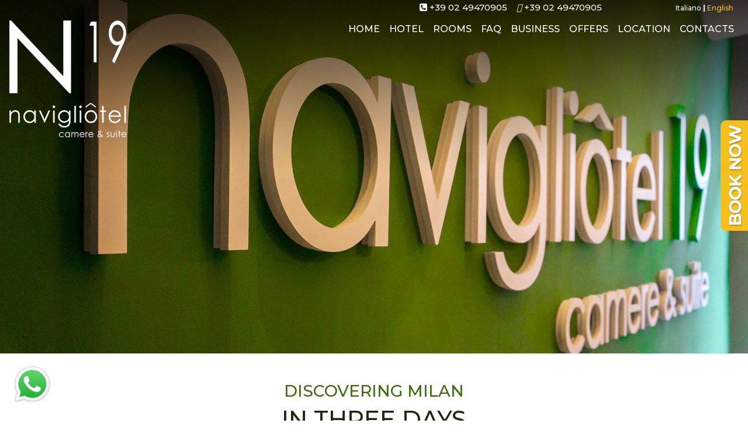

--- FILE ---
content_type: text/html; charset=UTF-8
request_url: https://www.bbnavigliotelmilano.it/en/milan-three-days.php
body_size: 6289
content:
<strong></strong><!DOCTYPE html>
<html lang="en">

<head>
    <meta charset="utf-8">
    <meta name="viewport" content="width=device-width, initial-scale=1, shrink-to-fit=no">
    <meta http-equiv="x-ua-compatible" content="ie=edge">
    <title>What to See in Milan in Three Days</title>
    <meta name="description" content="What is worth visiting in Milan in three days? Read the advice of B&B Navigliotel 19’s staff to discover the city in less than 72 hours..." />
    <!-- Font Awesome -->
<link rel="stylesheet" href="https://maxcdn.bootstrapcdn.com/font-awesome/4.7.0/css/font-awesome.min.css">
<!-- Bootstrap core CSS -->
<link href="../css/bootstrap.min.css" rel="stylesheet">
<!-- Material Design Bootstrap -->
<link href="../css/mdb.min.css" rel="stylesheet">
<!-- Your custom styles (optional) -->
<link href="../css/navigliotel.css" rel="stylesheet">
<link href="https://fonts.googleapis.com/css?family=Montserrat:300,400,500,600,700,800,900" rel="stylesheet"> 
<link href="https://fonts.googleapis.com/css?family=Yellowtail" rel="stylesheet">
<script>
    var scripts = ["https://cdn.secure-reservation.cloud/5SWidgetBol/5stelleBolWidget.js"];
    for(var i = 0; i < scripts.length; i++) {
        var script = document.createElement("script");
        script.src = scripts[i];
        script.async = false;
        document.head.appendChild(script);
    }

    window.onload = function() {
        //parametri configurazione
       var primaryColor = '#eeeeee';
    var secondaryColor = '#ffc107';
    var buttonsColor = '#c36203';
    var labelColor = '#000000';
    var iconsColor = '#000000';
    var buttonsTextColor ='#000000';
    var textEvidenceColor = '#000000';
        var customerCode = 'navigliotel19-milano';
        var languageCode = 'en';
        var versionCode = '';
        var config = new Array(primaryColor,secondaryColor,buttonsColor,labelColor,iconsColor,buttonsTextColor,textEvidenceColor,customerCode,languageCode);
        
        initilizeWidgetBol(config);
        var scriptsF = ["https://cdn.secure-reservation.cloud/5SWidgetBol/js/mdb.min.js",
"https://cdn.secure-reservation.cloud/5SWidgetBol/js/custom-function-bol.js?id="+customerCode+"&l="+languageCode+"&v="+versionCode];
        for(var f = 0; f < scriptsF.length; f++) {
            var scriptF = document.createElement("script");
            scriptF.src = scriptsF[f];
            scriptF.async = false;
            if(f==1){
               scriptF.id = 'customerIdBol';
            }
            document.body.appendChild(scriptF);
			        }
    }
</script>

<!-- Google Tag Manager -->
<script>(function(w,d,s,l,i){w[l]=w[l]||[];w[l].push({'gtm.start':
new Date().getTime(),event:'gtm.js'});var f=d.getElementsByTagName(s)[0],
j=d.createElement(s),dl=l!='dataLayer'?'&l='+l:'';j.async=true;j.src=
'https://www.googletagmanager.com/gtm.js?id='+i+dl;f.parentNode.insertBefore(j,f);
})(window,document,'script','dataLayer','GTM-NCNM36F');</script>
<!-- End Google Tag Manager --></head>

<body>
                            
   <div class="slide-toggle"><img src="../immagini/bottone_prenota_en.png" alt="" style="cursor:pointer;" border="0" /></div>
    <div class="box">
        <div class="box-inner"><div class="container-fluid">
  <div class="row">
      <div class="container p-0">
		  <div class="row">
		  <div class="col-lg-12 text-left">
		  <i onclick="close_bol();" class="fa fa-close fa-2x text-warning prefix d-inline-block right-0 active" style="cursor:pointer;" aria-hidden="true"></i></div>
			  			  <div id="cancellazioneGratuita" class="col-lg-12 px-0 label_cancellazione_gratuita pr-2 text-center pt-2" style="color: #1c2b0e"><span id="spanCancellazione" style="font-size:30px; line-height: 25px;">Free <span style="color:#c36203">Cancellation</span></span><div><strong class="text-uppercase" style="color: #274803; font-family: 'Montserrat', sans-serif;">UNTIL 2 DAYS BEFORE</strong></div></div>
			  		  </div>
          <div id="cinqueStelleBolContainer"></div>
      </div>
  </div>  
</div></div>
    </div>  
<!--Main Navigation-->
<header>
    <div class="n_telefono text-white"><a href="tel:+390249470905" onclick="ga('send', 'event', 'Contatto', 'Telefono', 'Header');" class="text-white"><i class="fa fa-phone-square" aria-hidden="true"></i> +39 02 49470905</a><a href="https://wa.me/message/T2XZ5EJVYONVJ1" target="_blank" onclick="ga('send', 'event', 'Contatto', 'Whatsapp', 'Header');" class="text-white ml-3"><i class="fab fa-whatsapp"></i><!--<i class="fa fa-whatsapp" aria-hidden="true"></i>--> +39 02 49470905</a></div>
    <div class="lingua text-white"><strong>
      
      <a href="../index.php" >Italiano</a> | <a href="en/index.php"  style="color: #F5BF1E !important;pointer-events: none;" >English</a> <!--| <a href="#" >Fran&ccedil;aise</a>-->  
      
      </strong></div>
  <nav class="navbar fixed-top navbar-expand-lg navbar-dark scrolling-navbar no-shadow">
        <a class="navbar-brand" href="index.php"><img id="logo_no_stiky" class="img-fluid" src="../immagini/logo_navigliotel.png"/>
        <img id="logo_stiky" class="img-fluid" src="../immagini/logo_navigliotel_sticky.png"/>
        </a>
        <button class="navbar-toggler" type="button" data-toggle="collapse" data-target="#navbarSupportedContent" aria-controls="navbarSupportedContent" aria-expanded="false" aria-label="Toggle navigation">
            <span class="navbar-toggler-icon"></span>
        </button>
        <div class="collapse navbar-collapse mb-auto margin-top-auto shadow" id="navbarSupportedContent">
           
            <ul class="navbar-nav ml-auto">
                <li class="nav-item active">
                    <a class="nav-link" href="index.php" >HOME<span class="sr-only">(current)</span></a>
                </li>
                <li class="nav-item">
                    <a class="nav-link" href="structure.php" >HOTEL</a>
                </li>
                <li class="nav-item">
                    <a class="nav-link" href="rooms.php" >ROOMS</a>
                </li>
                <li class="nav-item">
                      <a class="nav-link" href="faq.php" >FAQ</a>
                </li>
                <li class="nav-item">
                      <a class="nav-link" href="business.php" >BUSINESS</a>
                </li>
                <li class="nav-item">
                      <a class="nav-link" href="offers.php" >OFFERS</a>
                </li>
                <li class="nav-item">
                      <a class="nav-link" href="location.php" >LOCATION</a>
                </li>
                <li class="nav-item">
                      <a class="nav-link" href="contacts.php" >CONTACTS</a>
                </li>
            </ul>
                  </div>
    </nav>
</header>
<!-- Google Tag Manager (noscript) -->
<noscript><iframe src="https://www.googletagmanager.com/ns.html?id=GTM-NCNM36F"
height="0" width="0" style="display:none;visibility:hidden"></iframe></noscript>
<!-- End Google Tag Manager (noscript) -->   <!--Carousel Wrapper-->
<div id="carousel-example-1z" class="carousel slide carousel-fade" data-ride="carousel" data-interval="3000" data-pause="none">
    <!--Slides-->
    <div class="carousel-inner" role="listbox">
        <!--First slide-->
        <div class="carousel-item active">
            <img class="d-block w-100" src="../immagini/img_posizione001.jpg" alt="First slide">
        </div>
        <!--/First slide-->
        <!--Second slide-->
        <div class="carousel-item">
            <img class="d-block w-100" src="../immagini/img_faq002.jpg" alt="Second slide">
        </div>
        <!--/Second slide-->
    </div>
    <!--/.Slides-->
    <!--Controls
    <a class="carousel-control-prev" href="#carousel-example-1z" role="button" data-slide="prev">
        <span class="carousel-control-prev-icon" aria-hidden="true"></span>
        <span class="sr-only">Previous</span>
    </a>
    <a class="carousel-control-next" href="#carousel-example-1z" role="button" data-slide="next">
        <span class="carousel-control-next-icon" aria-hidden="true"></span>
        <span class="sr-only">Next</span>
    </a>
    /.Controls-->
</div>
<!--/.Carousel Wrapper-->
	<!--<div class="container-fluid bg_grigio">
	<div class="row">
		<div class="container">
			<div class="row">
								<div class="col-lg-12 text-center py-3"><h3 class="text-uppercase font-weight-bold">Knock knock, there’s breakfast!</h3><br>
<h4>To ensure maximum safety, we decided to replace our breakfast buffet with a much more comfortable variant: <strong style="color:#3f6c12">breakfast in the room</strong>!</h4><br>
<h5><strong style="color:#3f6c12">Homemade desserts, juices and fresh centrifuges, organic products</strong>: the best of our kitchen comes directly to your door, to wish you the best of good morning.</h5></div>
							</div>
		</div>
	</div>
</div>-->  
                

<div class="container">
  <div class="row py-5">
    <div class="col-sm-12 text-center">
      <h3>DISCOVERING MILAN</h3>
      <h1>IN THREE DAYS</h1>
      <p class="text-left"><strong>You have 72 hours in Milan?</strong> This short guide is dedicated to travellers like you, always searching for emotion. <strong>Briefly, we will allow you to discover the classic destinations</strong>, as well as the less famous places of Milan.<br><br>

    <strong>FIRST DAY</strong><br>
    <strong>You can dedicate your first day in Milan to the heart of the city</strong>. <strong>The popular destinations are the Duomo</strong>, <strong>Teatro alla Scala opera house</strong> and the art exhibitions of the <strong>Palazzo Reale</strong>. For a chic lunch break, have a bite at one of the trendy cafes under the G<strong>alleria Vittorio Emanuele II</strong>. Alternatively, go to the top floor of <strong>La Rinascente</strong> to enjoy delicious meals and the view over the Duomo's peaks.</p>
    </div>  
  </div>
  <div class="row">
    <div class="col-sm-12 text-center">
      <img class="img-fluid" src="../immagini/img_galleria.jpg"/>
    </div>
  </div>
  <div class="row py-5">
    <div class="col-sm-12">
      <p>I<strong>n the afternoon, Milan's fantastic shopping awaits</strong>. Just a few minutes' walk from the Duomo is the famous "fashion quadrilateral" district, the most exclusive area of Milan, with the shop windows you've always dreamed of. Apart from Via <strong>Montenapoleone</strong>, don't forget to visit <strong>Via della Spiga</strong>, one of the most luxurious streets in the world.<br><br>

      <strong>SECOND DAY</strong><br>
      Sp<strong>end the morning in the Brera district</strong>, one of the most characteristic of <strong>Milan</strong>. What is there to see? The Pinacoteca di Brera, with paintings by <strong>Botticelli</strong>, <strong>Caravaggio</strong>, Mantegna, Rubens and the famous Kiss by Francesco Hayez. <strong>The Botanical Garden, a special place where green and silence reign.</strong> <strong>The National Library Braidense</strong>, an incredible collection of general character with over a half million volumes. Last but not least, the modern and contemporary art gallery <strong>Il Castello</strong>, in Via Brera 16.</p>
    </div>
  </div>
  <div class="row">
    <div class="col-sm-12 text-center">
      <img class="img-fluid" src="../immagini/img_business_body001.jpg"/>
    </div>
  </div>
  <div class="row py-5">
    <div class="col-sm-12">
      <p><strong>The evening is to be spent entirely on the Navigli</strong>, the home of Milan's most exciting nightlife. On the Naviglio Grande, you can stay until the wee hours between places frequented by models, artists and university students.<br><br>

      <strong>THIRD DAY</strong><br>
      In the morning, we recommend a visit to <strong>the National Museum of Science and Technology</strong>, an incredible exhibition dedicated to the ingenuity of mankind in history. <strong>The museum houses the largest collection of models made from drawings by Leonardo da Vinci</strong>. Before lunch, head to Santa Maria delle Grazie to ad-mire another one of <strong>Leonardo's masterpiece</strong>, <strong>the Cenacolo</strong>, the fresco of the Last Supper in the refectory of the church.</p>
    </div>
  </div>
  <div class="row">
    <div class="col-sm-12 text-center">
      <img class="img-fluid" src="../immagini/img_vicolo-lavandai.jpg"/>
    </div>
  </div>
  <div class="row py-5">
    <div class="col-sm-12">
      <p><strong>The Castello Sforzesco is the right place to end the day.</strong> Inside you can visit many museums, <strong>including the museum of ancient art with the Pieta' Rondanini by Michelangelo</strong>. <strong>To relax in the summer</strong>, choose <strong>the nearby Sempione Park</strong>, one of the largest green lungs of the city, frequented by citizens and tourists.</p>
    </div>
  </div>
</div>
      <div class="container-fluid">
  <div class="row bg_footer">
    <div class="container">
      <div class="row py-3">
        <div class="col-lg-7 col-md-6 col-sm-12 text-lg-left text-md-left text-sm-center text-white">
        <strong class="footer_semi_bold">Copyright 2018 | Navigliotel 19</strong><br>
        <p class="footer_regular footer">19, Via Binda - 20143 Milano (MI) - Italia<br> 
        Tel. <a href="tel:+39 02 49470905" onclick="ga('send', 'event', 'Contatto', 'Telefono', 'Footer');">+39 02 49470905</a> | <a href="mailto:info@bbnavigliotelmilano.it" onclick="ga('send', 'event', 'Contatto', 'e-Mail', 'Footer');">info@bbnavigliotelmilano.it</a><br>  Pafin srl P.IVA 08333910159</p>
        </div>
        <div class="col-lg-5 col-md-6 col-sm-12 text-lg-right text-md-right text-sm-center text-white">
          <!--<strong class="footer_semi_bold pb-2">SOCIAL</strong><br>
          <i class="fa fa-facebook fa-2x pr-3" aria-hidden="true"></i>
          <i class="fa fa-google-plus fa-2x pr-3" aria-hidden="true"></i>
          <i class="fa fa-twitter fa-2x pr-3" aria-hidden="true"></i>
          <i class="fa fa-linkedin fa-2x pr-3" aria-hidden="true"></i>
          <i class="fa fa-at fa-2x pr-3" aria-hidden="true"></i>
          <i class="fa fa-pinterest-p fa-2x pr-3" aria-hidden="true"></i>-->
          <p class="footer_webmaster"><a href="https://www.kosmosol.it" target="_blank" class="text-white">WebMaster Kosmosol</a></p>
        </div>
      </div>
    </div>
  </div>
</div>

<div class="wa-logo-footer">
  <a href="https://wa.me/message/T2XZ5EJVYONVJ1" target="_blank">
    <img src="../immagini/wa-logo.png" class="img-fluid" width="70" />
  </a>
</div>

  <!-- SCRIPTS -->
    <!-- JQuery -->
    <script type="text/javascript" src="../js/jquery-3.2.1.min.js"></script>
    <!-- Bootstrap tooltips -->
    <script type="text/javascript" src="../js/popper.min.js"></script>
    <!-- Bootstrap core JavaScript -->
    <script type="text/javascript" src="../js/bootstrap.min.js"></script>
    <!-- MDB core JavaScript -->
    <script type="text/javascript" src="../js/mdb.min.js"></script>
     <script>
 	jQuery(document).ready(function(){
	  jQuery(window).bind('scroll', function() {
	   var navHeight = 100; // custom nav height
	  (jQuery(window).scrollTop() > navHeight) ? jQuery('nav').addClass("goToTop", 100, "linear") : jQuery('nav').removeClass("goToTop", 100, "linear");
                 
	  });
	});
         
    // Material Select Initialization
    $(document).ready(function() {
     $('.mdb-select').materialSelect();
    });     
 </script>



<script>
// Example starter JavaScript for disabling form submissions if there are invalid fields
(function() {
  'use strict';
  window.addEventListener('load', function() {
    // Fetch all the forms we want to apply custom Bootstrap validation styles to
    var forms = document.getElementsByClassName('needs-validation');
    // Loop over them and prevent submission
    var validation = Array.prototype.filter.call(forms, function(form) {
      form.addEventListener('submit', function(event) {
        if (form.checkValidity() === false) {
          event.preventDefault();
          event.stopPropagation();
        }
        form.classList.add('was-validated');
      }, false);
    });
  }, false);
})();
</script>

<script>
      var $inputDate1 = $('.datepicker1').pickadate({
        closeOnSelect: true,
        closeOnClear: true,
                monthsFull: [ 'january', 'february', 'march', 'april', 'may', 'june', 'july', 'august', 'september', 'october', 'november', 'december' ],
        monthsShort: [ 'jan', 'feb', 'mar', 'apr', 'may', 'jun', 'jul', 'aug', 'sep', 'oct', 'nov', 'dec' ],
        weekdaysFull: [ 'sunday', 'monday', 'tuesday', 'wednesday', 'thursday;', 'friday', 'saturday' ],
        weekdaysShort: [ 'sun', 'mon', 'tue', 'wed', 'thu', 'fri', 'sat' ],
        today: '',
        clear: 'Cancel',
        close: 'Close',
        labelMonthNext: 'Next month',
        labelMonthPrev: 'Previous month',
        labelMonthSelect: 'Select a month',
        labelYearSelect: 'Select a year',  
          
        firstDay: 1,
        //format: 'dddd d mmmm yyyy',
        format: 'dd/mm/yyyy',
        formatSubmit: 'dd/mm/yyyy',
        min: true,
        onSet: function(context) {
        
					var picker1 = $inputDate1.pickadate('picker');
					var picker2 = $inputDate2.pickadate('picker'); 

					document.getElementById('dayBd').innerHTML = picker1.get('select', 'dd');
					document.getElementById('dayTextBd').innerHTML = picker1.get('select', 'dddd');
                    document.getElementById('monthBd').innerHTML = picker1.get('select', 'mmm');
                    document.getElementById('yearBd').innerHTML = picker1.get('select', 'yyyy');
                    
          var pick1Spilt = picker1.get().split("/");
          var pick1Date = new Date(pick1Spilt[2], pick1Spilt[1] - 1, pick1Spilt[0]);
          
          var pick1DateNextDay = new Date(context.select);
          pick1DateNextDay.setDate(pick1Date.getDate() + 1);
          
          var pick2Spilt = picker2.get().split("/");
          var pick2Date = new Date(pick2Spilt[2], pick2Spilt[1] - 1, pick2Spilt[0]);

          if ((picker2.get() == '') || (pick1Date >= pick2Date)) {
						// Set picker2 value to picker1 + 1
                        
						//var picker1Date = new Date(context.select);
						//picker1Date.setDate(picker1Date.getDate() + 1);

						picker2.set('select', pick1DateNextDay);
					}
          picker2.set('min', pick1DateNextDay);
        },
        onClose: function() {
          // Lose focus when closed
          $(document.activeElement).blur();
        }
      });
    </script>
    
<script>
     var $inputDate2 = $('.datepicker2').pickadate({
        closeOnSelect: true,
        closeOnClear: true,
                monthsFull: [ 'january', 'february', 'march', 'april', 'may', 'june', 'july', 'august', 'september', 'october', 'november', 'december' ],
        monthsShort: [ 'jan', 'feb', 'mar', 'apr', 'may', 'jun', 'jul', 'aug', 'sep', 'oct', 'nov', 'dec' ],
        weekdaysFull: [ 'sunday', 'monday', 'tuesday', 'wednesday', 'thursday;', 'friday', 'saturday' ],
        weekdaysShort: [ 'sun', 'mon', 'tue', 'wed', 'thu', 'fri', 'sat' ],
        today: '',
        clear: 'Cancel',
        close: 'Close',
        labelMonthNext: 'Next month',
        labelMonthPrev: 'Previous month',
        labelMonthSelect: 'Select a month',
        labelYearSelect: 'Select a year',  
                firstDay: 1,
        //format: 'dddd d mmmm yyyy',
        format: 'dd/mm/yyyy',
        formatSubmit: 'dd/mm/yyyy', 
		min: true,
		onSet: function(context) {
			var picker2 = $inputDate2.pickadate('picker'); 
			
			document.getElementById('dayEd').innerHTML = picker2.get('select', 'dd');
            document.getElementById('dayTextEd').innerHTML = picker2.get('select', 'dddd');
            document.getElementById('monthEd').innerHTML = picker2.get('select', 'mmm');
            document.getElementById('yearEd').innerHTML = picker2.get('select', 'yyyy');	
		},
        onClose: function() {
          // Lose focus when closed
          $(document.activeElement).blur();
        }
      });
</script>
<script>
function convert_date_to_ita_format($date) { // YYYY-MM-DD -> DD/MM/YYYYY
    if (trim($date) != "" && $date[4] == "-" && $date[7] == "-") {
      $year = substr($date, 0, 4);
      $month = substr($date, 5, 2);
      $day = substr($date, 8, 2);
      $date = $day . "/" . $month . "/" . $year;
    }
    return $date;
  }
</script>

<script>
 function changeArrow() {
	document.getElementById("arrow").style.display = "none";
	document.getElementById("arrowHover").style.display = "block";
 }
 
  function resetArrow() {
	document.getElementById("arrow").style.display = "block";
	document.getElementById("arrowHover").style.display = "none";
 }
</script>

<script>

// MDB Lightbox Init
$(function () {
    $("#mdb-lightbox-ui").load("mdb-addons/mdb-lightbox-ui.html");
});

 // Material Select Initialization
 $(document).ready(function() {
    $('.mdb-select').material_select();
  });
</script>

<link rel="stylesheet" type="text/css" href="http://www.kosmosol.it/cookiebar/jquery.cookiebar.css" />
<script type="text/javascript" src="http://www.kosmosol.it/cookiebar/jquery.cookiebar-top.js"></script> 
<script type="text/javascript">
  if (typeof jQuery != "undefined") {
    if ($.isFunction($.cookieBar)) {
      $(document).ready(function() {
        $.cookieBar(); 
      });
    }
  }
</script>
<script>
    $(document).ready(function(){
        $(".slide-toggle").click(function(){
            $(".box").animate({
                right: "0px"
            });
        });
    });
	
	function close_bol(){
	  $(".box").animate({
      	right: "-422px"
	  });
	}
</script>    
</body>

</html>


--- FILE ---
content_type: text/css
request_url: https://www.bbnavigliotelmilano.it/css/navigliotel.css
body_size: 1740
content:
/* Your custom styles */
.datepicker-backdrop { z-index: 1000000 !important;}
.h5s--datepicker-modal-container { z-index: 1000000 !important;}
#composizioneCamereModal.modal { z-index: 10000000 !important;}
.modal-backdrop {z-index: 1000000 !important;}
div#bodyCamere select { display: block !important;border: 1px solid #CCC !important;}
.box{
        float:right;
        overflow: hidden;
        background: #fff;
		position: fixed;
		top: 200px;
		right: -422px;
		z-index: 1000000;
	    
    }
    /* Add padding and border to inner content
    for better animation effect */
    .box-inner{
        width: 400px;
        padding: 10px;
        border: 1px solid #a29415;
    }
	
	.slide-toggle {
		position: fixed;
		top: 200px;
		right: 0;
		z-index: 99999
	}

.wa-logo-footer {
    position: fixed;
    bottom: 30px;
    left: 20px;
}

body {font-family: 'Montserrat', sans-serif;}
.nav-link {font-weight: 500;}
.no-shadow {box-shadow: 0 0 0 !important;}
.bg_grigio_booking { background-color: #cccccc;}
.bg_grigio {background-color: #eee;}
.bg_grigio_parallax {background-color: rgba(238,238,238,0.5);}
.bg_footer {background-color: #264803;}
.navbar.navbar-dark .breadcrumb .nav-item.active > .nav-link, .navbar.navbar-dark .navbar-nav .nav-item.active > .nav-link {background-color: transparent !important;}

h1, h2, h4, h5, h6 {font-weight: 500; color: #1c2b0e !important;}
.card-title {font-weight: 500 !important; color: #1c2b0e !important;}
.card-text {font-weight: 500 !important;}
h3 {font-weight: 500; color: #3f6c12;}
p {font-weight: 500;}
ul {font-weight: 500;}
strong {font-weight: 700;}
.footer_semi_bold {font-weight: 600 !important;}
.footer_regular {font-weight: 400 !important;}
.footer_webmaster a {color: black; font-size: 0.9rem;}
.footer_webmaster a:hover {color: #F5BF1E; font-size: 0.9rem;}
.footer a:hover {color: #F5BF1E;}
.footer a {color: white;}
.display-1 { font-size: 2.5rem; font-weight: 600; line-height: 1.2; color: #1c2b0e !important; }
.logo_sconto { position: absolute; right: 30px; top: 480px;}
.lingua { position: absolute; z-index: 1000; top: 5px; right: 25px; font-size: 12px !important; font-weight: 300 !important}
.lingua a {color: white !important; font-size: 12px !important; font-weight: 500 !important}
.lingua a:hover {color: #F5BF1E !important;}
.btn-navigliotel {background-color: #3f6c12 !important;}
.verde_scuro {color: #1c2b0e !important; }
.verde_ico {color: #3f6c12 !important;}
.mdb-lightbox [class*="col-"] {padding: 0.2rem !important;}
    
.navbar {
    background-color: transparent;
}

.top-nav-collapse {
    background-color: #264803;
}

img#logo_stiky { display:none; }
.goToTop img#logo_no_stiky { display:none; }
.goToTop img#logo_stiky { display:block; }
.goToTop #navbarSupportedContent.margin-top-auto {margin: auto 0 !important}

.input_date_booking {position: absolute !important; border: none !important; opacity: 0 !important; cursor: pointer !important;  height: 60px !important;}
.picker__box .picker__header .picker__date-display .picker__weekday-display { background-color:#daa520 !important; color:#1c2b0e !important; font-weight: 600 !important}
.picker__box .picker__header .picker__date-display .picker__day-display {color:#daa520 !important}
.picker__box .picker__header .picker__date-display { background-color:#274803 !important}
.picker__box .picker__table .picker__day.picker__day--today {color:#274803 !important}
.picker__box .picker__table .picker--focused, .picker__box .picker__table .picker__day--selected, .picker__box .picker__table .picker__day--selected:hover {background-color:#9fa478 !important}
.picker--opened .picker__frame {left:auto !important; right: 260px !important}
.submit_booking { border:none !important; background-color: transparent !important; color: #1c2b0e !important; cursor: pointer; font-weight: bold !important; font-size: 20px; line-height: 20px; padding-top: 7px}
.submit_booking div.submit_small { font-weight: 300; font-size: 13px;}

.submit_booking:hover { color: #FFF !important;}
#buttSubmitBooking:hover { background-color:#c36203 !important; }
#bookingMobile:hover { background-color:#c36203 !important; }
#bookingMobile:hover a { color:#FFF !important;}

.select-wrapper input.select-dropdown { height:2.25rem !important;}

.text_size_day_number {
    font-size: 2rem;
    line-height: 2rem;
}

.size_label_booking { font-size: 12px; font-weight: 300}
.day_number_booking {color:#daa520; font-size: 45px !important; font-weight: 600; line-height: 45px !important; margin-top: -5px;}
.day_text_booking { font-size:15px; color:#000; font-weight: 300; line-height: 15px;}
.month_text_booking {font-size:15px; color:#000; font-weight: 600; line-height: 15px;}
.year_text_booking {font-size:15px; color:#000; font-weight: 600; line-height: 15px;}

.label_cancellazione_gratuita {font-family: 'Yellowtail', cursive;}
#bookingMobile { display:none !important}
.n_telefono {position:absolute; top:2px; right:250px; z-index: 9999; font-size: 15px; font-weight: 500}

.size20 {font-size:20px !important;}

.fa-angle-double-down {width: 100%; font-size: 3rem; color: #cccccc; text-align: center;}

@media only screen and (max-width: 1024px) {
    #freccia1, #freccia2 { display:none !important}    
    #keyCheckIn, #keyCheckOut { background-image:none !important}
}

@media only screen and (max-width: 768px) {
    .navbar {
        background-color: #264803;
    }
   img#logo_stiky { display:block; }
  img#logo_no_stiky { display:none; }
    
    #bookingMobile { display:none !important; width: 100% !important}
    #migliorTariffa { display:none !important; width: 100% !important}
    #cancellazioneGratuita { width:100% !important}
    #spanCancellazione { font-size:25px !important}	
}

@media (min-width: 600px) {
  
  .navbar.scrolling-navbar {padding-top: 30px !important;}
  .navbar.scrolling-navbar.top-nav-collapse {padding-top: 5px !important;}
	
  
}

@media (max-width: 769px) {
  
  .logo_sconto { position: absolute; right: 30px; top: 210px;width: 20%;}
  .picker--opened .picker__frame {left:auto !important; right: 50px !important}
  
}

@media (max-width:700px){
    #migliorTariffa { display:none !important}
    #cancellazioneGratuita {width: 100% !important}
    #bookingMobile { width:50% !important    }
}

@media (max-width:576px){
    #migliorTariffa { display:none !important}
    #cancellazioneGratuita {width: 100% !important; text-align: center !important}
    #bookingMobile { width:100% !important    }
    #migliorTariffa { display:none !important; width: 100% !important; text-align: center !important; padding-top: 10px !important; padding-bottom: 10px !important; margin: 0 !important; padding-left: 0px !important; padding-right: 0px !important}
     .navbar.scrolling-navbar {padding-top: 30px !important;}
    h1 { font-size:1.8rem}
    .n_telefono { position:relative !important; right: 0 !important; padding-left: 15px; background-color: #264803; top:0px !important}
    .lingua { position: relative !important; right: 0 !important; text-align: right;  background-color: #264803; top: 0px !important; padding-right: 15px; }
    .navbar.scrolling-navbar { padding-top:40px !important}
	.box{
        float:right;
        overflow: hidden;
        background: #fff;
		position: fixed;
		top: 160px;
		right: -422px;
		z-index: 1000000;
	    
    }
    /* Add padding and border to inner content
    for better animation effect */
    .box-inner{
        width: 360px;
        padding: 10px;
        border: 1px solid #a29415;
    }
}

@media (max-width: 415px) {
  
  .navbar.scrolling-navbar {padding-top: 15px !important;}
  .fixed-top {position:relative;top:0;right:0;left:0;z-index:1030}
  
}
                